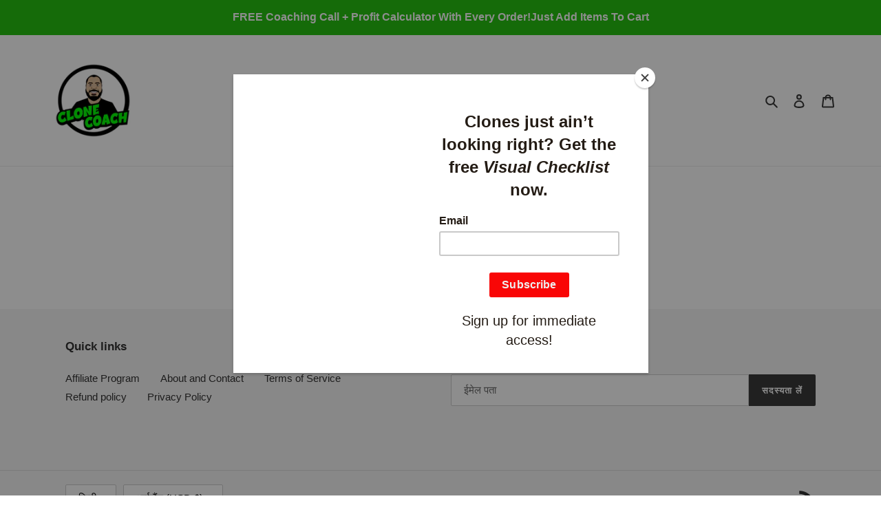

--- FILE ---
content_type: application/x-javascript
request_url: https://app.sealsubscriptions.com/shopify/public/status/shop/clone-coach.myshopify.com.js?1769144564
body_size: -289
content:
var sealsubscriptions_settings_updated='1706234218';